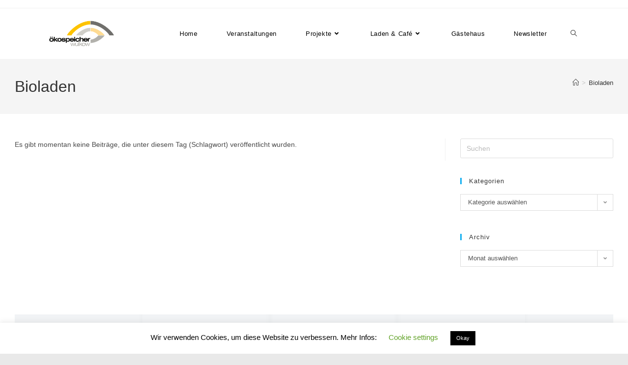

--- FILE ---
content_type: text/css
request_url: https://oekospeicher.de/wp-content/uploads/elementor/css/post-1718.css?ver=1768530141
body_size: 1490
content:
.elementor-1718 .elementor-element.elementor-element-21cb8fb3 > .elementor-container > .elementor-column > .elementor-widget-wrap{align-content:flex-start;align-items:flex-start;}.elementor-1718 .elementor-element.elementor-element-21cb8fb3:not(.elementor-motion-effects-element-type-background), .elementor-1718 .elementor-element.elementor-element-21cb8fb3 > .elementor-motion-effects-container > .elementor-motion-effects-layer{background-image:url("https://oekospeicher.de/wp-content/plugins/elementor/assets/images/placeholder.png");background-position:center center;background-repeat:no-repeat;background-size:cover;}.elementor-1718 .elementor-element.elementor-element-21cb8fb3 > .elementor-background-overlay{background-color:#111416;opacity:0.97;transition:background 0.3s, border-radius 0.3s, opacity 0.3s;}.elementor-1718 .elementor-element.elementor-element-21cb8fb3 > .elementor-container{max-width:1040px;}.elementor-1718 .elementor-element.elementor-element-21cb8fb3{transition:background 0.3s, border 0.3s, border-radius 0.3s, box-shadow 0.3s;padding:2% 0% 0% 0%;}.elementor-1718 .elementor-element.elementor-element-290b1cda > .elementor-widget-wrap > .elementor-widget:not(.elementor-widget__width-auto):not(.elementor-widget__width-initial):not(:last-child):not(.elementor-absolute){margin-block-end:16px;}.elementor-1718 .elementor-element.elementor-element-225c5e37 > .elementor-widget-container{margin:0px 0px 0px 0px;}.elementor-1718 .elementor-element.elementor-element-225c5e37 .elementor-heading-title{font-family:"Roboto", Sans-serif;font-size:1rem;font-weight:500;text-transform:uppercase;letter-spacing:1px;color:#ffffff;}.elementor-1718 .elementor-element.elementor-element-2c3b3bb .elementor-icon-list-items:not(.elementor-inline-items) .elementor-icon-list-item:not(:last-child){padding-block-end:calc(8px/2);}.elementor-1718 .elementor-element.elementor-element-2c3b3bb .elementor-icon-list-items:not(.elementor-inline-items) .elementor-icon-list-item:not(:first-child){margin-block-start:calc(8px/2);}.elementor-1718 .elementor-element.elementor-element-2c3b3bb .elementor-icon-list-items.elementor-inline-items .elementor-icon-list-item{margin-inline:calc(8px/2);}.elementor-1718 .elementor-element.elementor-element-2c3b3bb .elementor-icon-list-items.elementor-inline-items{margin-inline:calc(-8px/2);}.elementor-1718 .elementor-element.elementor-element-2c3b3bb .elementor-icon-list-items.elementor-inline-items .elementor-icon-list-item:after{inset-inline-end:calc(-8px/2);}.elementor-1718 .elementor-element.elementor-element-2c3b3bb .elementor-icon-list-icon i{color:#cc9955;transition:color 0.3s;}.elementor-1718 .elementor-element.elementor-element-2c3b3bb .elementor-icon-list-icon svg{fill:#cc9955;transition:fill 0.3s;}.elementor-1718 .elementor-element.elementor-element-2c3b3bb{--e-icon-list-icon-size:16px;--icon-vertical-offset:0px;}.elementor-1718 .elementor-element.elementor-element-2c3b3bb .elementor-icon-list-icon{padding-inline-end:16px;}.elementor-1718 .elementor-element.elementor-element-2c3b3bb .elementor-icon-list-item > .elementor-icon-list-text, .elementor-1718 .elementor-element.elementor-element-2c3b3bb .elementor-icon-list-item > a{font-family:"Roboto", Sans-serif;font-size:1rem;line-height:1.5em;}.elementor-1718 .elementor-element.elementor-element-2c3b3bb .elementor-icon-list-text{color:rgba(255,255,255,0.7);transition:color 0.3s;}.elementor-1718 .elementor-element.elementor-element-2c550461 > .elementor-widget-wrap > .elementor-widget:not(.elementor-widget__width-auto):not(.elementor-widget__width-initial):not(:last-child):not(.elementor-absolute){margin-block-end:16px;}.elementor-1718 .elementor-element.elementor-element-2c550461 > .elementor-element-populated, .elementor-1718 .elementor-element.elementor-element-2c550461 > .elementor-element-populated > .elementor-background-overlay, .elementor-1718 .elementor-element.elementor-element-2c550461 > .elementor-background-slideshow{border-radius:4px 4px 4px 4px;}.elementor-1718 .elementor-element.elementor-element-2c550461 > .elementor-element-populated{box-shadow:0px 3px 12px 0px rgba(0,0,0,0.03);transition:background 0.3s, border 0.3s, border-radius 0.3s, box-shadow 0.3s;}.elementor-1718 .elementor-element.elementor-element-2c550461 > .elementor-element-populated > .elementor-background-overlay{transition:background 0.3s, border-radius 0.3s, opacity 0.3s;}.elementor-1718 .elementor-element.elementor-element-5dbc827d .elementor-heading-title{font-family:"Roboto", Sans-serif;font-size:1rem;font-weight:500;text-transform:uppercase;font-style:normal;letter-spacing:-0.1px;color:#ffffff;}.elementor-1718 .elementor-element.elementor-element-463d68bd > .elementor-widget-container{margin:0px 0px 40px 0px;}.elementor-1718 .elementor-element.elementor-element-463d68bd{font-family:"Roboto", Sans-serif;font-size:1rem;font-weight:400;line-height:1em;color:rgba(255,255,255,0.7);}.elementor-1718 .elementor-element.elementor-element-463d68bd p{margin-block-end:5px;}.elementor-1718 .elementor-element.elementor-element-26829791 > .elementor-widget-wrap > .elementor-widget:not(.elementor-widget__width-auto):not(.elementor-widget__width-initial):not(:last-child):not(.elementor-absolute){margin-block-end:16px;}.elementor-1718 .elementor-element.elementor-element-26829791 > .elementor-element-populated, .elementor-1718 .elementor-element.elementor-element-26829791 > .elementor-element-populated > .elementor-background-overlay, .elementor-1718 .elementor-element.elementor-element-26829791 > .elementor-background-slideshow{border-radius:4px 4px 4px 4px;}.elementor-1718 .elementor-element.elementor-element-26829791 > .elementor-element-populated{box-shadow:0px 3px 12px 0px rgba(0,0,0,0.03);transition:background 0.3s, border 0.3s, border-radius 0.3s, box-shadow 0.3s;}.elementor-1718 .elementor-element.elementor-element-26829791 > .elementor-element-populated > .elementor-background-overlay{transition:background 0.3s, border-radius 0.3s, opacity 0.3s;}.elementor-1718 .elementor-element.elementor-element-4457d8cb .elementor-heading-title{font-family:"Roboto", Sans-serif;font-size:1rem;font-weight:500;text-transform:uppercase;letter-spacing:1px;color:#ffffff;}.elementor-1718 .elementor-element.elementor-element-6a55663 .elementor-icon-list-items:not(.elementor-inline-items) .elementor-icon-list-item:not(:last-child){padding-block-end:calc(8px/2);}.elementor-1718 .elementor-element.elementor-element-6a55663 .elementor-icon-list-items:not(.elementor-inline-items) .elementor-icon-list-item:not(:first-child){margin-block-start:calc(8px/2);}.elementor-1718 .elementor-element.elementor-element-6a55663 .elementor-icon-list-items.elementor-inline-items .elementor-icon-list-item{margin-inline:calc(8px/2);}.elementor-1718 .elementor-element.elementor-element-6a55663 .elementor-icon-list-items.elementor-inline-items{margin-inline:calc(-8px/2);}.elementor-1718 .elementor-element.elementor-element-6a55663 .elementor-icon-list-items.elementor-inline-items .elementor-icon-list-item:after{inset-inline-end:calc(-8px/2);}.elementor-1718 .elementor-element.elementor-element-6a55663 .elementor-icon-list-icon i{color:#cc9955;transition:color 0.3s;}.elementor-1718 .elementor-element.elementor-element-6a55663 .elementor-icon-list-icon svg{fill:#cc9955;transition:fill 0.3s;}.elementor-1718 .elementor-element.elementor-element-6a55663{--e-icon-list-icon-size:16px;--icon-vertical-offset:0px;}.elementor-1718 .elementor-element.elementor-element-6a55663 .elementor-icon-list-icon{padding-inline-end:0px;}.elementor-1718 .elementor-element.elementor-element-6a55663 .elementor-icon-list-item > .elementor-icon-list-text, .elementor-1718 .elementor-element.elementor-element-6a55663 .elementor-icon-list-item > a{font-family:"Roboto", Sans-serif;font-size:1rem;line-height:1.5em;}.elementor-1718 .elementor-element.elementor-element-6a55663 .elementor-icon-list-text{color:rgba(255,255,255,0.7);transition:color 0.3s;}.elementor-1718 .elementor-element.elementor-element-6a55663 .elementor-icon-list-item:hover .elementor-icon-list-text{color:#cc9955;}.elementor-1718 .elementor-element.elementor-element-49abe66b > .elementor-widget-wrap > .elementor-widget:not(.elementor-widget__width-auto):not(.elementor-widget__width-initial):not(:last-child):not(.elementor-absolute){margin-block-end:16px;}.elementor-1718 .elementor-element.elementor-element-49abe66b > .elementor-element-populated, .elementor-1718 .elementor-element.elementor-element-49abe66b > .elementor-element-populated > .elementor-background-overlay, .elementor-1718 .elementor-element.elementor-element-49abe66b > .elementor-background-slideshow{border-radius:4px 4px 4px 4px;}.elementor-1718 .elementor-element.elementor-element-49abe66b > .elementor-element-populated{box-shadow:0px 3px 12px 0px rgba(0,0,0,0.03);transition:background 0.3s, border 0.3s, border-radius 0.3s, box-shadow 0.3s;}.elementor-1718 .elementor-element.elementor-element-49abe66b > .elementor-element-populated > .elementor-background-overlay{transition:background 0.3s, border-radius 0.3s, opacity 0.3s;}.elementor-1718 .elementor-element.elementor-element-50cbaa96 > .elementor-widget-container{margin:0px 0px 0px 0px;padding:0px 0px 0px 0px;}.elementor-1718 .elementor-element.elementor-element-50cbaa96 .elementor-heading-title{font-family:"Roboto", Sans-serif;font-size:1rem;font-weight:500;text-transform:uppercase;letter-spacing:1px;color:#ffffff;}.elementor-1718 .elementor-element.elementor-element-778d77a5 .elementor-icon-list-items:not(.elementor-inline-items) .elementor-icon-list-item:not(:last-child){padding-block-end:calc(8px/2);}.elementor-1718 .elementor-element.elementor-element-778d77a5 .elementor-icon-list-items:not(.elementor-inline-items) .elementor-icon-list-item:not(:first-child){margin-block-start:calc(8px/2);}.elementor-1718 .elementor-element.elementor-element-778d77a5 .elementor-icon-list-items.elementor-inline-items .elementor-icon-list-item{margin-inline:calc(8px/2);}.elementor-1718 .elementor-element.elementor-element-778d77a5 .elementor-icon-list-items.elementor-inline-items{margin-inline:calc(-8px/2);}.elementor-1718 .elementor-element.elementor-element-778d77a5 .elementor-icon-list-items.elementor-inline-items .elementor-icon-list-item:after{inset-inline-end:calc(-8px/2);}.elementor-1718 .elementor-element.elementor-element-778d77a5 .elementor-icon-list-icon i{color:#cc9955;transition:color 0.3s;}.elementor-1718 .elementor-element.elementor-element-778d77a5 .elementor-icon-list-icon svg{fill:#cc9955;transition:fill 0.3s;}.elementor-1718 .elementor-element.elementor-element-778d77a5{--e-icon-list-icon-size:16px;--icon-vertical-offset:0px;}.elementor-1718 .elementor-element.elementor-element-778d77a5 .elementor-icon-list-icon{padding-inline-end:16px;}.elementor-1718 .elementor-element.elementor-element-778d77a5 .elementor-icon-list-item > .elementor-icon-list-text, .elementor-1718 .elementor-element.elementor-element-778d77a5 .elementor-icon-list-item > a{font-family:"Roboto", Sans-serif;font-size:1rem;line-height:1.5em;}.elementor-1718 .elementor-element.elementor-element-778d77a5 .elementor-icon-list-text{color:rgba(255,255,255,0.7);transition:color 0.3s;}.elementor-1718 .elementor-element.elementor-element-778d77a5 .elementor-icon-list-item:hover .elementor-icon-list-text{color:#cc9955;}@media(max-width:1024px) and (min-width:768px){.elementor-1718 .elementor-element.elementor-element-290b1cda{width:27%;}.elementor-1718 .elementor-element.elementor-element-2c550461{width:26%;}.elementor-1718 .elementor-element.elementor-element-26829791{width:18%;}.elementor-1718 .elementor-element.elementor-element-49abe66b{width:20%;}}@media(min-width:1025px){.elementor-1718 .elementor-element.elementor-element-21cb8fb3:not(.elementor-motion-effects-element-type-background), .elementor-1718 .elementor-element.elementor-element-21cb8fb3 > .elementor-motion-effects-container > .elementor-motion-effects-layer{background-attachment:fixed;}}@media(max-width:767px){.elementor-1718 .elementor-element.elementor-element-21cb8fb3{padding:40px 0px 40px 0px;}.elementor-1718 .elementor-element.elementor-element-290b1cda{width:100%;}.elementor-1718 .elementor-element.elementor-element-225c5e37{text-align:start;}.elementor-1718 .elementor-element.elementor-element-2c550461 > .elementor-element-populated{padding:2em 2em 2em 2em;}.elementor-1718 .elementor-element.elementor-element-26829791{width:54%;}.elementor-1718 .elementor-element.elementor-element-26829791.elementor-column > .elementor-widget-wrap{justify-content:center;}.elementor-1718 .elementor-element.elementor-element-4457d8cb > .elementor-widget-container{margin:0px -3px 0px 0px;padding:0% 0% 0% 0%;}.elementor-1718 .elementor-element.elementor-element-49abe66b{width:60%;}}